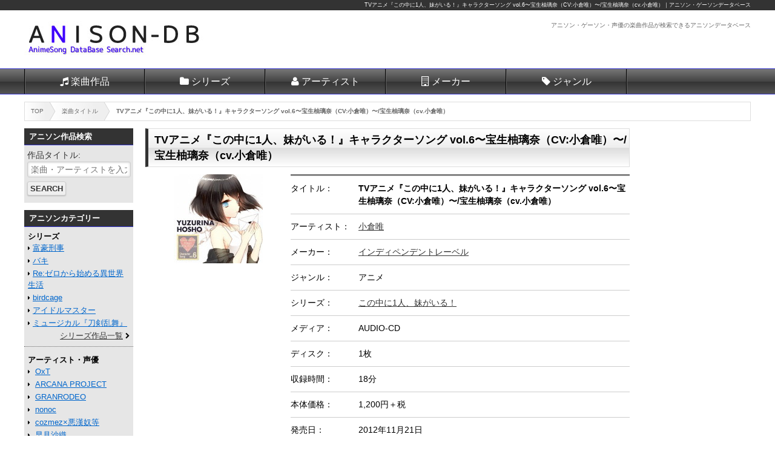

--- FILE ---
content_type: text/html; charset=UTF-8
request_url: https://animesong.dbsearch.net/item/4540774409969.html
body_size: 5168
content:
<!DOCTYPE html>
<html lang="ja">
<head prefix="og: http://ogp.me/ns# fb: http://ogp.me/ns/fb# article: http://ogp.me/ns/article#">
<meta charset="utf-8">
<meta name="robots" content="index,follow">
<meta name="viewport" content="width=device-width">
<meta name="format-detection" content="telephone=no">
<meta name="keywords" content="TVアニメ『この中に1人、妹がいる！』キャラクターソング vol.6〜宝生柚璃奈（CV:小倉唯）〜/宝生柚璃奈（cv.小倉唯）">
<meta name="description" content="「TVアニメ『この中に1人、妹がいる！』キャラクターソング vol.6〜宝生柚璃奈（CV:小倉唯）〜/宝生柚璃奈（cv.小倉唯）」は、インディペンデントレーベルが2012年11月21日に発売のアニメの音楽作品。アーティストは、小倉唯。JANコードは、4540774409969。">
<meta name="author" content="アニソン・ゲーソンデータベース">
<meta name="copyright" content="Copyright &copy; 2025 dbsearch.net, All rights reserved.">
<meta name="date" content="2025-11-07T17:02:28+09:00">
<meta property="og:locale" content="ja_JP">
<meta property="og:site_name" content="アニソン・ゲーソンデータベース">
<meta property="og:title" content="TVアニメ『この中に1人、妹がいる！』キャラクターソング vol.6〜宝生柚璃奈（CV:小倉唯）〜/宝生柚璃奈（cv.小倉唯）｜アニソン・ゲーソンデータベース">
<meta property="og:type" content="article">
<meta property="og:url" content="https://animesong.dbsearch.net/item/4540774409969.html">
<meta property="og:image" content="https://animesong.dbsearch.net/img/logo_ogp.jpg">
<meta property="og:description" content="「TVアニメ『この中に1人、妹がいる！』キャラクターソング vol.6〜宝生柚璃奈（CV:小倉唯）〜/宝生柚璃奈（cv.小倉唯）」は、インディペンデントレーベルが2012年11月21日に発売のアニメの音楽作品。アーティストは、小倉唯。JANコードは、4540774409969。">
<title>TVアニメ『この中に1人、妹がいる！』キャラクターソング vol.6〜宝生柚璃奈（CV:小倉唯）〜/宝生柚璃奈（cv.小倉唯）｜アニソン・ゲーソンデータベース</title>
<link rel="prefetch" href="//www.google-analytics.com/analytics.js" as="script">
<link rel="prefetch" href="//ajax.googleapis.com/ajax/libs/jquery/1.11.0/jquery.min.js" as="script">
<link rel="dns-prefetch preconnect" href="//www.googletagmanager.com/">
<link rel="alternate" type="application/rss+xml" title="RSS" href="https://animesong.dbsearch.net/index.rdf">
<link rel="stylesheet" type="text/css" href="../css/response.css" media="all">
<link rel="stylesheet" type="text/css" href="../css/common.css">
<link rel="stylesheet" type="text/css" href="detail.css" media="all">
<link rel="stylesheet" type="text/css" href="../css/font-awesome.min.css">
<!--[if IE]>
<meta http-equiv="X-UA-Compatible" content="IE=edge">
<![endif]-->
<!--[if lt IE 8]>
<script src="https://ie7-js.googlecode.com/svn/version/2.1(beta4)/IE8.js"></script>
<![endif]-->
<!--[if lt IE 9]>
<script src="//html5shiv.googlecode.com/svn/trunk/html5.js"></script>
<script src="//css3-mediaqueries-js.googlecode.com/svn/trunk/css3-mediaqueries.js"></script>
<![endif]-->
<script type="text/javascript" src="//ajax.googleapis.com/ajax/libs/jquery/1.11.0/jquery.min.js"></script>
<script type="text/javascript" src="../js/common.php"></script>
<script type="text/javascript" src="../js/googleAnalytics.js"></script>
</head>

<body>
<!-- Warraer -->
<div id="wrapper">

<!-- header -->
<header>
<div id="pagetop"><h1><a href="https://animesong.dbsearch.net/item/4540774409969.html">TVアニメ『この中に1人、妹がいる！』キャラクターソング vol.6〜宝生柚璃奈（CV:小倉唯）〜/宝生柚璃奈（cv.小倉唯）</a>｜アニソン・ゲーソンデータベース</h1></div>
<div id="headertop">
<div id="logo"><a href="//animesong.dbsearch.net/"><img src="//animesong.dbsearch.net/img/logo.jpg" width="300" height="60" alt="アニソン ゲーソン"></a></div>
<div id="toptxt"><p>アニソン・ゲーソン・声優の楽曲作品が検索できるアニソンデータベース</p></div>
</div>
<!-- Nav -->
<nav id="headernavi">
<div id="toggle"><a href="#">Menu</a></div>
<ul id="menu" class="">
<li><a href="//animesong.dbsearch.net/item/" class="icon-item">楽曲作品</a></li>
<li><a href="//animesong.dbsearch.net/series/" class="icon-series">シリーズ</a></li>
<li><a href="//animesong.dbsearch.net/artist/" class="icon-artist">アーティスト</a></li>
<li><a href="//animesong.dbsearch.net/maker/" class="icon-maker">メーカー</a></li>
<li><a href="//animesong.dbsearch.net/genre/" class="icon-genre">ジャンル</a></li>
<!--<li><a href="http://animesong.dbsearch.net/ranking/" class="icon-rank">ランキング</a></li>-->
</ul>
</nav>
<!-- /Nav -->
</header>
<!-- header/end -->

<!-- Contents -->
<div id="contents">

<!-- pankuz -->
<nav id="pankuz">
<ol>
<li itemscope itemtype="http://data-vocabulary.org/Breadcrumb"><a href="https://animesong.dbsearch.net" itemprop="url"><span itemprop="title">TOP</span></a></li>
<li itemscope itemtype="http://data-vocabulary.org/Breadcrumb"><a href="https://animesong.dbsearch.net/item/" itemprop="url"><span itemprop="title">楽曲タイトル</span></a></li>
<li itemscope itemtype="http://data-vocabulary.org/Breadcrumb"><a href="https://animesong.dbsearch.net/item/4540774409969.html" itemprop="url"><span itemprop="title">TVアニメ『この中に1人、妹がいる！』キャラクターソング vol.6〜宝生柚璃奈（CV:小倉唯）〜/宝生柚璃奈（cv.小倉唯）</span></a></li>
</ol>
</nav>
<!-- pankuz/end -->

<!-- Main -->
<div id="main">
<!-- main-inner -->
<div id="main-inner">

<article class="clearfix">
<h2 class="titleh2">TVアニメ『この中に1人、妹がいる！』キャラクターソング vol.6〜宝生柚璃奈（CV:小倉唯）〜/宝生柚璃奈（cv.小倉唯）</h2>

<div id="infoTable">
<div class="imgBox"><a href="https://www.dmm.com/mono/cd/-/detail/=/cid=cd_077lacm4996s/dangan-998" target="_blank" class="itemimg" title="DMM.com"><img alt="TVアニメ『この中に1人、妹がいる！』キャラクターソング vol.6〜宝生柚璃奈（CV:小倉唯）〜/宝生柚璃奈（cv.小倉唯）" src="https://pics.dmm.com/mono/cd/anime_game/cd_077lacm4996s/cd_077lacm4996sps.jpg"></a>
</div>
<div class="infoBox">

<dl id="infodl">
<dt>タイトル</dt>
<dd>
<p><strong>TVアニメ『この中に1人、妹がいる！』キャラクターソング vol.6〜宝生柚璃奈（CV:小倉唯）〜/宝生柚璃奈（cv.小倉唯）</strong></p>
</dd>
<dt>アーティスト</dt>
<dd>
<ul class="artistlist">
<li>
<a itemprop="author" href="https://animesong.dbsearch.net/artist/%E5%B0%8F%E5%80%89%E5%94%AF.html">小倉唯</a>
</li>
</ul>
</dd>
<dt>メーカー</dt>
<dd>
<p><a href="../maker/%E3%82%A4%E3%83%B3%E3%83%87%E3%82%A3%E3%83%9A%E3%83%B3%E3%83%87%E3%83%B3%E3%83%88%E3%83%AC%E3%83%BC%E3%83%99%E3%83%AB.html">インディペンデントレーベル</a></p>
</dd>
<dt>ジャンル</dt>
<dd>
<p>アニメ</p>
</dd>
<dt>シリーズ</dt>
<dd>
<p><a href="../series/%E3%81%93%E3%81%AE%E4%B8%AD%E3%81%AB1%E4%BA%BA%E3%80%81%E5%A6%B9%E3%81%8C%E3%81%84%E3%82%8B%EF%BC%81.html">この中に1人、妹がいる！</a></p>
</dd>
<dt>メディア</dt>
<dd>
<p>AUDIO-CD</p>
</dd>
<dt>ディスク</dt>
<dd>
<p>1枚</p>
</dd>
<dt>収録時間</dt>
<dd>
<p>18分</p>
</dd>
<dt>本体価格</dt>
<dd>
<p>1,200円＋税</p>
</dd>
<dt>発売日</dt>
<dd>
<p>2012年11月21日</p>
</dd>
<dt>JAN</dt>
<dd>
<p>4540774409969</p>
</dd>
<dt>規格品番</dt>
<dd>
<p>LACM-0004996</p>
</dd>
</dl>

<aside id="shoplink">
<ul>
<li><a href="http://www.dmm.com/mono/cd/-/detail/=/cid=cd_077lacm4996s/dangan-998" target="_blank"><img src="../img/dmm_bt.png" alt="DMM.com｜TVアニメ『この中に1人、妹がいる！』キャラクターソング vol.6〜宝生柚璃奈（CV:小倉唯）〜/宝生柚璃奈（cv.小倉唯）" width="164" height="26"></a></li><li><a href="http://amazon.jp/o/ASIN/B009ACU7OS/dbsearch-22" target="_blank"><img src="../img/amazon_bt.png" alt="Amazon.co.jp｜TVアニメ『この中に1人、妹がいる！』キャラクターソング vol.6〜宝生柚璃奈（CV:小倉唯）〜/宝生柚璃奈（cv.小倉唯）" width="164" height="26"></a></li><li><a href="http://image.getchu.com/api/geturl.phtml/id/753096/af/977/aftype/1/sid/1550/url/soft.phtml-/?id=753096" target="_blank"><img src="../img/getchu_bt.png" alt="Getchu.com｜TVアニメ『この中に1人、妹がいる！』キャラクターソング vol.6〜宝生柚璃奈（CV:小倉唯）〜/宝生柚璃奈（cv.小倉唯）" width="164" height="26"></a></li>
</ul>
</aside>
</div>
</div>

<nav id="taglist">
<ul>
<li>
<a href="https://animesong.dbsearch.net/genre/%E3%82%AD%E3%83%A3%E3%83%A9%E3%82%AF%E3%82%BF%E3%83%BC%E3%82%BD%E3%83%B3%E3%82%B0.html">キャラクターソング</a>
</li><li>
<a href="https://animesong.dbsearch.net/genre/%E5%A3%B0%E5%84%AA%EF%BC%88CD%EF%BC%89.html">声優（CD）</a>
</li><li>
<a href="https://animesong.dbsearch.net/genre/%E3%82%A2%E3%83%8B%E3%83%A1.html">アニメ</a>
</li>
</ul>
</nav>


<!-- Image-Area -->
<!-- Image-Area/end -->

<section id="commentbox">
<h3 class="titleh3">『<cite>TVアニメ『この中に1人、妹がいる！』キャラクターソング vol.6〜宝生柚璃奈（CV:小倉唯）〜/宝生柚璃奈（cv.小倉唯）</cite>』の内容</h3>
<blockquote cite="http://www.dmm.com/mono/cd/-/detail/=/cid=cd_077lacm4996s/dangan-998">
<p class="pq">田口一原作のライトノベルに基づく美少女アニメ『この中に１人、妹がいる！』のキャラクター・ソング・シリーズ第６弾。将悟の“はとこ”にして元天才子役、宝生柚璃（ＣＶ：小倉唯）をフィーチャー。ヴォーカル曲に加えモノローグを収録している。</p>
</blockquote>
<p class="pq">&copy;インディペンデントレーベル</p>
</section>



<section class="itemlist">
<h3 class="titleh3">「この中に1人、妹がいる！」シリーズ</h3>
<p class="pnp">アニメシリーズ「この中に1人、妹がいる！」の作品を表示します。</p>
<ul>
<li>
<section class="itembox"><a href="https://www.dmm.com/mono/cd/-/detail/=/cid=cd_077laca15253s/dangan-998" target="_blank" class="itemimg" title="DMM.com"><img alt="ＴＶアニメ この中に1人、妹がいる！ ドラマCD" src="https://pics.dmm.com/mono/cd/anime_game/cd_077laca15253s/cd_077laca15253sps.jpg"></a><div class="iteminfo">
<h4 class="title"><a href="4540774152537.html">ＴＶアニメ この中に1人、妹がいる！ ドラマCD</a></h4><p class="maker"><a href="../maker/インディペンデントレーベル.html">インディペンデントレーベル</a></p><p class="ndate">発売日：2012年12月5日</p>
</div>
</section>
</li><li>
<section class="itembox"><a href="https://www.dmm.com/mono/cd/-/detail/=/cid=cd_077lacm4995s/dangan-998" target="_blank" class="itemimg" title="DMM.com"><img alt="TVアニメ『この中に1人、妹がいる！』キャラクターソング vol.5〜天導愛菜（CV:大亀あすか）〜/天導愛菜（cv.大亀あすか）" src="https://pics.dmm.com/mono/cd/anime_game/cd_077lacm4995s/cd_077lacm4995sps.jpg"></a><div class="iteminfo">
<h4 class="title"><a href="4540774409952.html">TVアニメ『この中に1人、妹がいる！』キャラクターソング vol.5〜天導愛菜（CV:大亀あすか）〜/天導愛菜（cv.大亀あすか）</a></h4><p class="maker"><a href="../maker/インディペンデントレーベル.html">インディペンデントレーベル</a></p><p class="ndate">発売日：2012年11月21日</p>
</div>
</section>
</li><li>
<section class="itembox"><a href="https://www.dmm.com/mono/cd/-/detail/=/cid=cd_285lacm4993s/dangan-998" target="_blank" class="itemimg" title="DMM.com"><img alt="TVアニメ『この中に1人、妹がいる！』キャラクターソング vol.3〜嵯峨良芽依（CV:日高里菜）〜/嵯峨良芽依（cv.日高里菜）" src="https://pics.dmm.com/mono/cd/anime_game/cd_285lacm4993s/cd_285lacm4993sps.jpg"></a><div class="iteminfo">
<h4 class="title"><a href="4540774409938.html">TVアニメ『この中に1人、妹がいる！』キャラクターソング vol.3〜嵯峨良芽依（CV:日高里菜）〜/嵯峨良芽依（cv.日高里菜）</a></h4><p class="maker"><a href="../maker/ランティス.html">ランティス</a></p><p class="ndate">発売日：2012年10月24日</p>
</div>
</section>
</li><li>
<section class="itembox"><a href="https://www.dmm.com/mono/cd/-/detail/=/cid=cd_285lacm4994s/dangan-998" target="_blank" class="itemimg" title="DMM.com"><img alt="TVアニメ『この中に1人、妹がいる！』キャラクターソング vol.4〜国立凛香（CV:竹達彩奈）〜/国立凛香（cv.竹達彩奈）" src="https://pics.dmm.com/mono/cd/anime_game/cd_285lacm4994s/cd_285lacm4994sps.jpg"></a><div class="iteminfo">
<h4 class="title"><a href="4540774409945.html">TVアニメ『この中に1人、妹がいる！』キャラクターソング vol.4〜国立凛香（CV:竹達彩奈）〜/国立凛香（cv.竹達彩奈）</a></h4><p class="maker"><a href="../maker/ランティス.html">ランティス</a></p><p class="ndate">発売日：2012年10月24日</p>
</div>
</section>
</li><li>
<section class="itembox"><a href="https://www.dmm.com/mono/cd/-/detail/=/cid=cd_285laca15238s/dangan-998" target="_blank" class="itemimg" title="DMM.com"><img alt="TVアニメ この中に1人、妹がいる！ オリジナルサウンドトラック" src="https://pics.dmm.com/mono/cd/anime_game/cd_285laca15238s/cd_285laca15238sps.jpg"></a><div class="iteminfo">
<h4 class="title"><a href="4540774152384.html">TVアニメ この中に1人、妹がいる！ オリジナルサウンドトラック</a></h4><p class="maker"><a href="../maker/ランティス.html">ランティス</a></p><p class="ndate">発売日：2012年10月10日</p>
</div>
</section>
</li><li>
<section class="itembox"><a href="https://www.dmm.com/mono/cd/-/detail/=/cid=cd_285lacm4991s/dangan-998" target="_blank" class="itemimg" title="DMM.com"><img alt="TVアニメ この中に1人、妹がいる！ キャラクターソング vol.1/石原夏織（鶴眞心乃枝）" src="https://pics.dmm.com/mono/cd/anime_game/cd_285lacm4991s/cd_285lacm4991sps.jpg"></a><div class="iteminfo">
<h4 class="title"><a href="4540774409914.html">TVアニメ この中に1人、妹がいる！ キャラクターソング vol.1/石原夏織（鶴眞心乃枝）</a></h4><p class="maker"><a href="../maker/ランティス.html">ランティス</a></p><p class="ndate">発売日：2012年9月26日</p>
</div>
</section>
</li></ul>
</section>

<p class="updatep">
公開日：<span itemprop="datePublished" content="2015-03-29T02:51:40+09:00">2015年03月29日 02時51分40秒</span><br>
更新日：<time itemprop="dateModified" datetime="2025-11-07T17:02:28+09:00">2025年11月07日 17時02分28秒</time>
</p>

<section id="introduction-box">
<h3>TVアニメ『この中に1人、妹がいる！』キャラクターソング vol.6〜宝生柚璃奈（CV:小倉唯）〜/宝生柚璃奈（cv.小倉唯）について</h3>
<p>「TVアニメ『この中に1人、妹がいる！』キャラクターソング vol.6〜宝生柚璃奈（CV:小倉唯）〜/宝生柚璃奈（cv.小倉唯）」は、インディペンデントレーベルが2012年11月21日に発売の作品。アニソン・ゲーソンデベースは、楽曲・CDの作品情報の他、無料のサンプル動画など掲載しているので、お気に入りの作品を簡単に検索できます。</p>
</section>

</article>

<!-- Image-Area -->
<!-- Image-Area/end -->

<nav class="bottombar">
<ul>
<li>
<span class="homelink"><a href="https://animesong.dbsearch.net" title="アニソン・ゲーソンのデータベーストップ">アニソン・ゲーソンデータベース</a></span>
</li><li>
<span class="toplink"><a href="#pagetop" title="TVアニメ『この中に1人、妹がいる！』キャラクターソング vol.6〜宝生柚璃奈（CV:小倉唯）〜/宝生柚璃奈（cv.小倉唯）のページ上部に戻る">Top of Page</a></span>
</li>
</ul>
</nav>

</div>
<!-- main-inner/end -->
</div>
<!-- main/end -->

<!-- left-sidebar -->
<div id="left-sidebar">
<div id="left-sidebar-inner">
<aside id="side-style">
<!--<section>
<ul class="img180list">
<li><span class="imgbox180_300_base_1"></span></li>
<li><span class="imgbox180_300_base_2"></span></li>
</ul>
</section>-->
<nav class="subsearch">
<h2>アニソン作品検索</h2>
<form action="//animesong.dbsearch.net/item/search.html" method="GET" enctype="multipart/form-data">
<label for="words">作品タイトル</label>
<input name="words" type="text" id="title" maxlength="255" placeholder="楽曲・アーティストを入力" class="textb">
<input name="search_keyword" type="submit" value="Search" class="submit">
</form>
</nav>
<div class="side-div">
<h2>アニソンカテゴリー</h2>
<nav>
<h3 class="catetitle">シリーズ</h3>
<ul>
<li class="linkicon_b"><a href="//animesong.dbsearch.net/series/%E5%AF%8C%E8%B1%AA%E5%88%91%E4%BA%8B.html">富豪刑事</a></li>
<li class="linkicon_b"><a href="//animesong.dbsearch.net/series/%E3%83%90%E3%82%AD.html">バキ</a></li>
<li class="linkicon_b"><a href="//animesong.dbsearch.net/series/Re%3A%E3%82%BC%E3%83%AD%E3%81%8B%E3%82%89%E5%A7%8B%E3%82%81%E3%82%8B%E7%95%B0%E4%B8%96%E7%95%8C%E7%94%9F%E6%B4%BB.html">Re:ゼロから始める異世界生活</a></li>
<li class="linkicon_b"><a href="//animesong.dbsearch.net/series/birdcage.html">birdcage</a></li>
<li class="linkicon_b"><a href="//animesong.dbsearch.net/series/%E3%82%A2%E3%82%A4%E3%83%89%E3%83%AB%E3%83%9E%E3%82%B9%E3%82%BF%E3%83%BC.html">アイドルマスター</a></li>
<li class="linkicon_b"><a href="//animesong.dbsearch.net/series/%E3%83%9F%E3%83%A5%E3%83%BC%E3%82%B8%E3%82%AB%E3%83%AB%E3%80%8E%E5%88%80%E5%89%A3%E4%B9%B1%E8%88%9E%E3%80%8F.html">ミュージカル『刀剣乱舞』</a></li>
<li class="listlink"><a href="//animesong.dbsearch.net/series/">シリーズ作品一覧</a></li>
</ul>
</nav>
<nav>
<h3 class="catetitle">アーティスト・声優</h3>
<ul>
<li class="linkicon_b">
<a href="//animesong.dbsearch.net/artist/OxT.html">OxT</a>
</li><li class="linkicon_b">
<a href="//animesong.dbsearch.net/artist/ARCANA%20PROJECT.html">ARCANA PROJECT</a>
</li><li class="linkicon_b">
<a href="//animesong.dbsearch.net/artist/GRANRODEO.html">GRANRODEO</a>
</li><li class="linkicon_b">
<a href="//animesong.dbsearch.net/artist/nonoc.html">nonoc</a>
</li><li class="linkicon_b">
<a href="//animesong.dbsearch.net/artist/cozmez%C3%97%E6%82%AA%E6%BC%A2%E5%A5%B4%E7%AD%89.html">cozmez×悪漢奴等</a>
</li><li class="linkicon_b">
<a href="//animesong.dbsearch.net/artist/%E6%97%A9%E8%A6%8B%E6%B2%99%E7%B9%94.html">早見沙織</a>
</li><li class="listlink">
<a href="//animesong.dbsearch.net/artist/">アーティスト検索</a>
</li><li class="listlink">
<a href="//animesong.dbsearch.net/artist/list.html">アーティスト一覧</a>
</li>
</ul>
</nav>
<nav>
<h3 class="catetitle">メーカー</h3>
<ul>
<li class="linkicon_b"><a href="//animesong.dbsearch.net/maker/%E3%83%9D%E3%83%8B%E3%83%BC%E3%82%AD%E3%83%A3%E3%83%8B%E3%82%AA%E3%83%B3.html">ポニーキャニオン</a></li>
<li class="linkicon_b"><a href="//animesong.dbsearch.net/maker/%E3%83%A9%E3%83%B3%E3%83%86%E3%82%A3%E3%82%B9.html">ランティス</a></li>
<li class="linkicon_b"><a href="//animesong.dbsearch.net/maker/%E3%82%A2%E3%83%8B%E3%83%97%E3%83%AC%E3%83%83%E3%82%AF%E3%82%B9.html">アニプレックス</a></li>
<li class="linkicon_b"><a href="//animesong.dbsearch.net/maker/%E3%82%A8%E3%82%A4%E3%83%99%E3%83%83%E3%82%AF%E3%82%B9%E3%83%BB%E3%82%A8%E3%83%B3%E3%82%BF%E3%83%86%E3%82%A4%E3%83%B3%E3%83%A1%E3%83%B3%E3%83%88.html">エイベックス・エンタテインメント</a></li>
<li class="linkicon_b"><a href="//animesong.dbsearch.net/maker/%E3%82%BD%E3%83%8B%E3%83%BC%E3%83%BB%E3%83%9F%E3%83%A5%E3%83%BC%E3%82%B8%E3%83%83%E3%82%AF.html">ソニー・ミュージック</a></li>
<li class="linkicon_b"><a href="//animesong.dbsearch.net/maker/%E3%82%BD%E3%83%8B%E3%83%BC%E3%83%BB%E3%83%9F%E3%83%A5%E3%83%BC%E3%82%B8%E3%83%83%E3%82%AF%E3%83%AC%E3%83%BC%E3%83%99%E3%83%AB%E3%82%BA.html">ソニー・ミュージックレーベルズ</a></li>
<li class="listlink"><a href="//animesong.dbsearch.net/maker/">メーカー一覧</a></li>
</ul>
</nav>
<nav>
<h3 class="catetitle">アニソン情報</h3>
<ul>
<li class="linkicon_b"><a href="//animesong.dbsearch.net/new/">新譜発売一覧</a></li>
<li class="linkicon_b"><a href="//animesong.dbsearch.net/release/">発売予定カレンダー</a></li>
</ul>
</nav>

<section>
<h3 class="catetitle">姉妹サイト</h3>
<ul>
<li class="linkicon_b"><a href="//comic.dbsearch.net/" target="_blank" rel="nofollow">漫画データベース</a></li>
<li class="linkicon_b"><a href="//lightnovel.dbsearch.net/" target="_blank">ライトノベルデータベース</a></li>
<li class="linkicon_b"><a href="//anime.dbsearch.net/" target="_blank">アニメデータベース</a></li>
<li class="linkicon_b"><a href="//figure.dbsearch.net/" target="_blank">フィギュアデータベース</a></li>
</ul>
</section></div>
</aside>
</div>
</div>
<!-- left-sidebar/end -->

<!-- right-sidebar -->
<div id="right-sidebar">
<div id="right-sidebar-inner">
<aside>
<!--
<section>
<h3 class="imagetitle">【PR】アダルト電子書籍</h3>
<ul class="img180list">
<li><span class="imgbox180_300_title_1"></span></li>
<li><span class="imgbox180_300_title_2"></span></li>
<li><span class="imgbox180_300_title_3"></span></li>
<li class="listlink"><a href="http://adultcomic.dbsearch.net/pickup/">注目コミック一覧</a></li>
</ul>
</section>
-->
<!--<aside id="img160box">
<div class="imgbox160l_300_getchu"></div>
</aside>-->
</aside>
</div>
</div>
<!-- right-sidebar/end -->

</div>
<!-- Contents/end -->

<!-- footer -->
<footer>
<aside id="creditlink">
<ul>
<li>Powered by <a href="https://affiliate.dmm.com/api/">DMM.com Webサービス</a></li>
</ul>
</aside>
<p class="sitetitle">アニソン・ゲーソンの楽曲・CD作品を検索できるアニメ・ゲーム・声優音楽検索ＤＢ</p>
<p><small>2015&copy; dbsearch.net</small></p>
</footer>
<!-- footer/end -->

</div>
<!-- warrper/end -->
</body>
</html>


--- FILE ---
content_type: text/html; charset=UTF-8
request_url: https://animesong.dbsearch.net/js/common.php
body_size: 789
content:
// JavaScript Document
$(document).ready(function() {
	//NaviMenu
	$(function(){
	  $("#toggle").click(function(){
		$("#menu").slideToggle();
		return false;
	  });
	  $(window).on('load resize', function(){
		var win = $(window).width();
		var w = 1024;
		var p = 768;
		if(win > w){
		  $("#menu").show();//Navigation
          $(".rankframe").show();//ranking
          $('.sampleiframe').html('TEST');
          $('.imgbox180_300_base_1').html('<a href="http://image.getchu.com/api/geturl.phtml/af/977/aftype/2/sid/1525/bid/87/url/top.html-/" target="_blank"><img src="http://image.getchu.com/afbanner/87.jpg" border="0" alt="Getchu.com アダルトTOP" /></a>');
          $('.imgbox180_300_base_2').html('<a href="http://www.dmm.co.jp/monthly/animech/=/_jloff=1/dangan-006" target="_blank"><img src="http://pics.dmm.com/af/mt_anim/180_150.jpg" width="180" height="150" alt="アダルトアニメチャンネル" border="0"></a>');
          $('.imgbox728_300sp_base_3').html('<a href="http://www.dmm.co.jp/digital/anime/dangan-006" target="_blank"><img src="http://pics.dmm.com/af/a_digi_anime001/728_90.jpg" width="728" height="90" alt="アダルトアニメ動画" border="0"></a>');
          $('.imgbox160l_300_getchu').html('<a href="http://image.getchu.com/api/geturl.phtml/af/977/aftype/2/sid/1525/bid/3362/url/soft.phtml-/?id=823419" target="_blank"><img src="http://image.getchu.com/afbanner/3362.jpg" border="0" alt="★『OVA らぶコロン 2』" /></a>');
		} else if(win > p && win < w){
		  $("#menu").show();//Navigation
          $(".rankframe").show();//ranking
          $('.sampleiframe').html('TEST2');
          $('.imgbox180_300_base_1').html('<a href="http://image.getchu.com/api/geturl.phtml/af/977/aftype/2/sid/1525/bid/87/url/top.html-/" target="_blank"><img src="http://image.getchu.com/afbanner/87.jpg" border="0" alt="Getchu.com アダルトTOP" /></a>');
          $('.imgbox180_300_base_2').html('<a href="http://www.dmm.co.jp/monthly/animech/=/_jloff=1/dangan-006" target="_blank"><img src="http://pics.dmm.com/af/mt_anim/180_150.jpg" width="180" height="150" alt="アダルトアニメチャンネル" border="0"></a>');
          $('.imgbox728_300sp_base_3').html('<a href="http://www.dmm.co.jp/digital/anime/dangan-006" target="_blank"><img src="http://pics.dmm.com/af/a_digi_anime001/728_90.jpg" width="728" height="90" alt="アダルトアニメ動画" border="0"></a>');
          $('.imgbox160l_300_getchu').html('<a href="http://image.getchu.com/api/geturl.phtml/af/977/aftype/2/sid/1525/bid/3362/url/soft.phtml-/?id=823419" target="_blank"><img src="http://image.getchu.com/afbanner/3362.jpg" border="0" alt="★『OVA らぶコロン 2』" /></a>');
		} else {
		  $("#menu").hide();//Navigation
          $(".rankframe").hide();//ranking
          $('.sampleiframe').html('');
          $('.imgbox180_300_base_1').html('<a href="http://image.getchu.com/api/geturl.phtml/af/977/aftype/2/sid/1525/bid/86/url/top.html-/" target="_blank"><img src="http://image.getchu.com/afbanner/86.jpg" border="0" alt="Getchu.com アダルトTOP" /></a>');
          $('.imgbox180_300_base_2').html('');
          $('.imgbox728_300sp_base_3').html('<a href="http://www.dmm.co.jp/digital/anime/dangan-006" target="_blank"><img src="http://pics.dmm.com/af/a_digi_anime001/300_60.jpg" width="300" height="60" alt="アダルトアニメ動画" border="0"></a>');
          $('.imgbox160l_300_getchu').html('');
		}
	  });

      
	});
	
	//アコーディオンメニュー
	$(".listul h4").click(function(){
		$(this).next("ul").slideToggle();
		$(this).children("span").toggleClass("open");
	});
	//アコーディオンメニュー2
	$("#kanalist h4").click(function(){
		$(this).next("ul").slideToggle();
		$(this).children("span").toggleClass("open");
	});
});


--- FILE ---
content_type: text/css
request_url: https://animesong.dbsearch.net/css/response.css
body_size: 3169
content:
@charset "utf-8";

/*-- Common --*/
body,html {height:100%; text-align:center; font-family:"ヒラギノ角ゴ Pro W3", "Hiragino Kaku Gothic ProN", "メイリオ", Meiryo, "ＭＳ Ｐゴシック", "MS PGothic", sans-serif;	-webkit-text-size-adjust:100%; line-height:1.5;}

/*-- RESET --*/
* {margin:0; padding:0;}
img {border:none; vertical-align:middle;}
ol,ul {list-style:none;}
a {text-decoration:none;}

/*-- table --*/
table,thead,tbody,tfoot,tr,th,td {margin:0; padding:0;}
table,thead,tbody,tfoot,tr,th,td {border:none; border-collapse:collapse; border-spacing:0;}

/*-- For modern browsers --*/
.clearfix:before,
.clearfix:after {content:""; display:block; overflow:hidden;}
.clearfix:after {clear:both;}
.clearfix {zoom:1;}/* For IE 6/7 (trigger hasLayout) */

/*-- HTML5 --*/
article,aside,details,footer,header,main,menu,nav,section,summary {display:block;}

/*-- フルードイメージ --*/
img, video, object {
	max-width: 100%;
	height: auto;
	width /***/:auto; /* IE8のみ適用 */
	-ms-interpolation-mode: bicubic;
}

/*-- Wrapper --*/
#wrapper {
	width:100%;
	margin:0 auto;
	position:relative;
	height:auto !important; /*IE6対策*/
	height:100%; /*IE6対策*/
	min-height:100%;
	padding-bottom: 0px;
}
#wrapper:before,
#wrapper:after {content:""; display:block; overflow:hidden;}
#wrapper:after {clear:both;}
#wrapper {zoom:1;}/* For IE 6/7 (trigger hasLayout) */

/*-- Header --*/
header {width:100%; margin:0 auto; margin-bottom:12px;}

/*-- Footer --*/
footer {width:100%; margin:0 auto; position:absolute; bottom:0; background-color:#333;}

/*-- Contents --*/
#contents:before,
#contents:after {content:""; display:block; overflow:hidden;}
#contents:after {clear:both;}
#contents {zoom:1;}/* For IE 6/7 (trigger hasLayout) */

/*-- pagetop --*/
#pagetop h1 {margin:0 auto; padding:2px 0; font-size:70%; color:#FFF; font-weight:normal;}
#pagetop {width:100%; color:#fff; font-size:80%; text-align:left; background:#333;}
#pagetop a {color:#fff;}


/*-- Navigation --*/
#headertop {margin:0 auto; padding:18px 0;}
#headertop:before,
#headertop:after {content:""; display:block; overflow:hidden;}
#headertop:after {clear:both;}
#headertop {zoom:1;}/* For IE 6/7 (trigger hasLayout) */
#headertop #logo {float:left; text-align:left;}
#headertop #toptxt {float:right; text-align:right; font-size:60%; color:#666;}
#headernavi,#menu li a{
  background: -moz-linear-gradient(#777 0%, #444 50%, #333 51%, #555555 100%);/* Firefox用 */
  background: -webkit-linear-gradient(#777 0%, #444 50%, #333 51%, #555555 100%);/* Safari,Google Chrome用 */
  background: -ms-linear-gradient(#777 0%, #444 50%, #333 51%, #555555 100%);  /* IE9用 */
  background: linear-gradient(#777 0%, #444 50%, #333 51%, #555555 100%);  /* IE10とOpera12.50用 */
}
#headernavi {margin:0 auto; text-decoration:none;}
#headernavi:before, #headernavi:after {content:""; display:block; overflow:hidden;}
#headernavi:after {clear:both;}
#headernavi {zoom:1;}/*IE*/
#headertext {background-color:#CCC; border-bottom:#999 1px solid; padding:4px 0;}
#headertext a {color:#333; text-decoration:underline; font-size:90%;}
#menu {margin:0 auto; padding:0;}
#menu li {display:block; float:left; width:12.5%; margin:0; padding:0; border-right:solid 1px #666;}
/*#menu li:first-child{}*/
/*#menu li:last-child{}*/
#menu li a {display:block; padding:8px 0; color:#fff; text-align:center; border-right:solid 1px #000;}
#menu li a:hover {background: #444;}
#menu li:first-child {border-left: solid 1px #000;}
#menu li:first-child a {border-left: solid 1px #666;}
#toggle {display:none;}/*768px以上は隠す*/
#menu li a.icon-item:before {font-family:'FontAwesome'; content:"\f001"; font-size:100%; margin-right:4px;}
#menu li a.icon-series:before {font-family:'FontAwesome'; content:"\f07b"; font-size:100%; margin-right:4px;}
#menu li a.icon-maker:before {font-family:'FontAwesome'; content:"\f0f7"; font-size:100%; margin-right:4px;}
#menu li a.icon-genre:before {font-family:'FontAwesome'; content:"\f02b"; font-size:100%; margin-right:4px;}
#menu li a.icon-rank:before {font-family:'FontAwesome'; content:"\f201"; font-size:100%; margin-right:4px;}
#menu li a.icon-artist:before {font-family:'FontAwesome'; content:"\f007"; font-size:100%; margin-right:4px;}

/*-- Side --*/
.img180list {width:100%; margin:0 auto;}
.img180list li {margin:0 auto 12px; text-align:center;}
#side-style {margin-bottom:12px;}
#side-style section,
#side-style nav {width:100%; margin:0 auto 12px;}
#side-style h2{background-color:#333; border-bottom:#33C 1px solid; color:#FFF; text-align:left; margin-bottom:6px; padding:4px 8px; font-size:80%;}
#side-style .catetitle {padding: 0 6px; font-size:80%; text-align:left;}
#side-style .side-div {background-color:#E6E6E6;}
#side-style .side-div ul {width:100%; margin:0 auto; border-bottom:#666 1px dotted; padding:0 6px 6px; box-sizing:border-box;}
#side-style .side-div li {text-align:left; margin-bottom:2px; font-size:80%;}
#side-style .side-div li.linkicon_b:before {font-family:'FontAwesome'; content:"\f0da"; font-size:80%; margin-right:4px;}
#side-style .side-div li.linkicon_b a {color:#06C; text-decoration:underline;}
#side-style .side-div li.linkicon_b a:hover {color:#900; text-decoration:none;}
#side-style .side-div li.listlink {text-align:right;}
#side-style .side-div li.listlink a {color:#333; text-decoration:underline;}
#side-style .side-div li.listlink a:hover {color:#900; text-decoration:none;}
#side-style .side-div li.listlink:after {font-family:'FontAwesome'; content:"\f054"; font-size:80%; margin-left:4px;}

/*-- Side Search --*/
.subsearch {background-color:#E6E6E6; margin-bottom:12px; text-align:left;}
.subsearch h2 {background-color:#333; border-bottom:#33C 1px solid; color:#FFF; text-align:left; padding:4px 8px; font-size:80%; margin-bottom:6px;}
.subsearch h4 {background-color:#333; border-bottom:#33C 1px solid; color:#FFF; text-align:left; padding:4px 8px; font-size:80%; margin-bottom:6px;}
.subsearch ul {width:100%; margin:0 auto 12px; border-bottom:#666 1px dotted; margin-bottom:6px; padding-bottom:4px;}
.subsearch li {text-align:left; margin-bottom:2px;}
.subsearch form {width:95%; margin:0 auto;}
.subsearch form label {display:block; font-size:90%; color:#333;}
.subsearch form label:after {content:':'; color:#333;}
.subsearch .textb {-webkit-border-radius:3px; -moz-border-radius:3px; -ms-border-radius:3px; border-radius:3px;
border:0; padding:4px 5px; font-size:90%; color:#333; border:solid 1px #ccc; margin:0 auto 6px; width:100%;
-moz-box-shadow: inset 0 0 4px rgba(0,0,0,0.2); -webkit-box-shadow: inset 0 0 4px rgba(0, 0, 0, 0.2); box-shadow: inner 0 0 4px rgba(0, 0, 0, 0.2); box-sizing:border-box;}
.subsearch input:focus {border:solid 1px #900;}
.subsearch .submit {border:solid 1px #ccc;
padding:3px 4px; margin:0 0 12px; font-size:80%; text-transform:uppercase; font-weight:bold; color:#333;
cursor:pointer;-moz-box-shadow: inset 0 1px 0 rgba(255, 255, 255, 0.5), 0px 1px 2px rgba(0, 0, 0, 0.2);
-webkit-box-shadow: inset 0 1px 0 rgba(255, 255, 255, 0.5), 0px 1px 2px rgba(0, 0, 0, 0.2);
box-shadow: inset 0 1px 0 rgba(255, 255, 255, 0.5), 0px 1px 2px rgba(0, 0, 0, 0.2);
-webkit-border-radius: 3px;
-moz-border-radius: 3px;
border-radius: 3px;}


/*-- 共通部 --*/
#main,#left-sidebar,#right-sidebar {display:inline; float:left;}
#main {width:100%;}

/*-- Image Area --*/
.img180list {margin-bottom:12px;}
.img180list li {margin-bottom:6px;}
.img180list li.listlink {text-align:right;}
.img180list li.listlink a {color:#333; text-decoration:underline;}
.img180list li.listlink a:hover {color:#900; text-decoration:none;}
.img180list li.listlink:after {font-family:'FontAwesome'; content:"\f054"; font-size:80%; margin-left:4px;}
.imagetitle {background-color:#333; margin-bottom:6px; border-bottom:#33C 1px solid; color:#FFF; text-align:left; padding:4px 8px; font-size:80%;}

.imgbox728_300sp_base_3,
.imgbox728_300sp_base2 {margin:0 auto 12px;}
.imgbox180_300_base_1,
.imgbox180_300_base_2 {margin:0 auto;}
.imgbox180_300_title_1,
.imgbox180_300_title_2,
.imgbox180_300_title_3,
.imgbox160l_300_getchu {margin:0 auto;}
.imgsp300 {margin:0 auto 12px;}

/*-- モバイルレイアウト : 768 px以下 --*/
@media only screen and (min-width: 0px) and (max-width: 768px) {
  /*-- pagetop --*/
  #pagetop h1 {display:none;}
  /*-- Footer固定解除 --*/
  #wrapper {position:static;}
  footer {position:static;}
  /*-- Contents --*/
  #contents {width:100%; margin:0 auto;}
  #main {float:none; margin:0 ;}
  #main-inner {width:100%; margin:0 auto;}
  #left-sidebar,#right-sidebar {float:none; width:100%; margin-left:0;}
  #left-sidebar {margin-bottom:12px;}
  /*-- Header --*/
  #headertop{padding:12px 0;}
  #headertop #logo {float:none; text-align:center;}
  #headertop #toptxt {display:none; float:none;}
  #headertext {display:none;}
  /*-- Navigation --*/
  #headernavi,#menu li a {background:#333;}
  #headernavi {width:100%;}
  #logo {float:none;}
  #menu {display:none;}
  #menu li {width:100%; border-top:solid 1px #666; border-bottom:solid 1px #000;}
  #menu li:first-child {border-top:0px; border-left:none;}
  #menu li:last-child {border-bottom:0px;}
  #toggle {display:block; position:relative; width:100%; background:#333;}
  #toggle a {display:block; position:relative; padding:12px 0 10px; border-bottom:1px solid #000; color:#fff; text-align:left; text-decoration:none;}
  #toggle a:before {display:block; float:left; font-family:'FontAwesome'; content:"\f0c9"; font-size:120%; margin-left:12px; margin-right:6px;}/*bars*/
  #menu li a.icon-home:before {font-family:'FontAwesome'; content:"\f015"; font-size:100%; margin-right:4px;}
  #menu li a:after {font-family:'FontAwesome'; content:"\f054"; float:right; font-size:100%; color:#fff; margin-right:10px;}
  /*-- side --*/
  #side-style .side-div .catetitle {background-color:#666; padding:4px 6px; color:#FFF; font-size:90%; text-align:left;}
  #side-style .side-div ul {border-bottom:none; padding:0;}
  #side-style .side-div li {margin-bottom:0; border-bottom:#999 1px solid; border-top:#CCC 1px solid;}
  #side-style .side-div li.linkicon_b {margin:0; padding:0;}
  #side-style .side-div li.linkicon_b:before {content:""; margin-right:0;}
  #side-style .side-div li.linkicon_b a {display:block; color:#333; text-decoration:none; padding:12px 6px;}
  #side-style .side-div li.linkicon_b a:after {float:right; color:#333; font-family:'FontAwesome'; content:"\f054"; font-size:100%; margin-left:4px;}
  #side-style .side-div li.linkicon_b a:hover {color:#900; text-decoration:underline; background-color:#FFF;}
  #side-style .side-div li.listlink a {display:block; color:#333; text-decoration:none; padding:6px;}
  #side-style .side-div li.listlink a:hover {color:#900; text-decoration:none; background-color:#FFF;}
  #side-style .side-div li.listlink:after {content:""; margin:0;}
  #side-style .side-div li.listlink a:after {display:inline-block; color:#333; font-family:'FontAwesome'; content:"\f054"; font-size:100%; margin-left:4px;}

  /*-- Image Area --*/
  .imgbox728_300sp_base,
  .imgbox728_300sp_base2 {width:300px;}
  .imgbox180_300_base_1 {width:300px;}
  .imgbox180_300_title_1,
  .imgbox180_300_title_2 {width:300px;}
  #img160box {margin-bottom:12px; text-align:center;}
  #dmmranking {display:none;}
}

/*-- タブレットレイアウト 769 px ～ 1023 px --*/
@media only screen and (min-width: 769px) and (max-width: 1024px){
  /*-- pagetop --*/
  #pagetop h1 {width:93.75%; max-width:960px; text-align:center;}
  /*-- Contents --*/
  #contents {overflow:hidden; width:93.75%; max-width:960px; margin:0 auto;}/* 720/768 ～ 960/1024 */
  #contents {margin-bottom:120px;}/* Footer位置の調整 */
  #main {margin-left:-200px; margin-right:0;}
  #main-inner {margin:0 0 0 200px; height:100%;/* for IE6 */}
  #left-sidebar {float:none; width:200px; margin-bottom:12px;}
  #left-sidebar-inner {width:180px; margin-left:auto;}
  #right-sidebar {float:right; width:200px;}
  #right-sidebar-inner {width:180px; margin-left:auto;}
  /*-- Header --*/
  #headertop #logo {float:none; text-align:center;}
  #headertop #toptxt {display:none; float:none;}
  /*-- Navigation --*/
  #headertop {width:93.75%; max-width:960px;}
  #headernavi {border-top:#33C 1px solid; border-bottom:#33C 1px solid;}
  #logo {float:left;}
  #menu {width:93.75%; max-width:960px;}
  #menu li {width:16.5%;}
  #menu li span {display:none;}
  #menu li.homeli {width:7%; line-height:1.3;}
  #menu .icon-home:after {width:5%; font-family:'FontAwesome'; content:"\f015"; font-size:120%; margin:0;}
  #toptitle {width:93.75%; max-width:960px;}
  /*-- Image Area --*/
  .imgbox728_300sp_base,
  .imgbox728_300sp_base2 {width:728px;}
  .imgbox180_300_base_1,
  .imgbox180_300_base_2 {width:180px;}
  .imgbox180_300_title_1,
  .imgbox180_300_title_2,
  .imgbox180_300_title_3 {width:180px;}
  #img160box {margin-bottom:12px; border:#CCC 1px solid; padding:12px 0; text-align:center;}
  #dmmranking {display:none;}
}

/*-- デスクトップレイアウト 1024 px ～最大 1280px/16Col  --*/
@media only screen and (min-width: 1025px) {
  /*-- pagetop --*/
  #pagetop h1 {width:93.75%; max-width:1200px; text-align:right;}
  /*-- Contents --*/
  #contents {overflow:hidden; width:93.75%; max-width:1200px; margin:0 auto;}/* 960/1024 ～ 1200/1280 */
  #contents {margin-bottom:120px;}/* Footer位置の調整 */
  #main-inner {margin:0 200px 0 200px; padding:0; height:100%;/* for IE6 */}
  #left-sidebar {width:200px; margin-left:-100%;}
  #left-sidebar-inner {width: 180px; margin-right: auto;}
  #right-sidebar {width:200px; margin-left:-200px;}
  #right-sidebar-inner {width:180px; margin-left:auto;}
  /*-- Navigation --*/ 
  #headertop {width:93.75%; max-width:1200px;}
  #headernavi {border-top:#33C 1px solid; border-bottom:#33C 1px solid;}
  #logo {float:left;}
  #menu {width:93.75%; max-width:1200px; margin:0 auto;}
  #menu li {width:16.5%;}
  #menu li span {display:none;}
  #menu li.homeli {width:6%; line-height:1.3;}
  #menu .icon-home:after {width:5%; font-family:'FontAwesome'; content:"\f015"; font-size:120%; margin:0;}
  /*-- Image Area --*/
  .imgbox728_300sp_base,
  .imgbox728_300sp_base2 {width:728px;}
  .imgbox180_300_base_1,
  .imgbox180_300_base_2 {width:180px;}
  .imgbox180_300_title_1,
  .imgbox180_300_title_2,
  .imgbox180_300_title_3 {width:180px;}
  #img160box {margin-bottom:12px; border:#CCC 1px solid; padding:12px 0; text-align:center;}
  #dmmranking {margin-bottom:12px; border:#CCC 1px solid; padding:8px 0 0; text-align:center;}
}


--- FILE ---
content_type: text/css
request_url: https://animesong.dbsearch.net/css/common.css
body_size: 2801
content:
@charset "utf-8";

/*-- Footer --*/
#creditlink{margin: 12px auto;}
#creditlink li{display:inline-block; font-size: 70%; color: #FFF;}
#creditlink li a{color:#FFF; text-decoration: none;}
#creditlink li a:hover{color:#CCC; text-decoration:underline;}
.sitetitle{color:#FFF; font-size:60%;}
small{color:#FFF;}

#prlink{margin: 12px auto;}
#prlink li{display:inline-block; font-size: 70%; color: #FFF;}
#prlink li a{color:#FFF; text-decoration: none;}
#prlink li a:hover{color:#CCC; text-decoration:underline;}


/**-- ぱんくず --**/
#pankuz {list-style:none; overflow:hidden; color:#777; font:10px Verdana,sans-serif; background:#fff; border:1px solid #dedede; margin-bottom: 12px;}
#pankuz li {float:left; line-height:30px; text-shadow:0 1px 0 white;}
#pankuz li a {color:#666; text-decoration:none; padding:0 10px 0 20px; background:#eee;
background:-webkit-gradient(linear, left top, right top, from(#fff), color-stop(0.85,#efefef), to(#efefef));  display:block; float: left;}
#pankuz li a::after {position:relative; display:block; margin-top:-15px; margin-left:auto; margin-right:-15px; height:15px; width: 10px; content: " ";
-webkit-transform:skew(-30deg); background:#efefef; border-right:1px solid #d6d6d6;}
#pankuz li a::before {float:right; display:block; margin-bottom:-15px; margin-left:auto; margin-right:-15px; height:15px; width:10px; content: " ";
-webkit-transform:skew(30deg); background:#efefef; border-right:1px solid #d6d6d6;}
#pankuz li:first-child a {padding-left:10px;}
#pankuz li:last-child {padding-left:10px; background:transparent !important; color:black;}
#pankuz li:last-child a {color:#666; font-weight:bolder; text-decoration:none; padding:0 10px 0 10px; background:#fff; background:#fff; display:block; float:left;}
#pankuz li:last-child a::after {position:fixed; display:none; content: ""; -webkit-transform:none; background:#fff;border-right:none;}
#pankuz li:last-child a::before {float:none; display:none; content: ""; -webkit-transform:none; background:#fff; border-right:none;}
#pankuz li a:hover {color: #d31;}


/**-- 見出し --**/
.titleh2{
    background:#fff;
    border-top:1px solid #ddd;
    border-right:1px solid #ddd;
    border-bottom:1px solid #ddd;
    border-left:5px solid #333;
    padding: 5px 0 5px 10px;
    background:-moz-linear-gradient(top, #fff 0%, #eee 50%, #ddd 51%, #fff 100%); /* firefox */
    background:-webkit-gradient(linear, left top, left bottom, color-stop(0%,#fff), color-stop(50%,#eee), color-stop(51%,#ddd), color-stop(100%,#fff));/* webkit */
	filter: progid:DXImageTransform.Microsoft .gradient(GradientType=0,startColorstr='#50eeeeee', endColorstr='#ffffffff'); /* ie */
	background:linear-gradient(top, #fff 0%, #eee 50%, #ddd 51%, #fff 100%);/* CSS3 */
	text-align:left;
	font-size:110%;
	margin:0 auto 12px;
	box-sizing:border-box;
}
.titleh2 a{color:#333;}
.titleh3{
    position: relative;
    margin: 0 auto 12px;
    padding: 4px 0 4px 18px;
	border-bottom:solid 1px #333333;
    font-size: 100%;
    font-weight: bold;
	text-align:left;
}
.titleh3:before{
    content: "";
    position: absolute;
    background: #33C;
    top: 50%;
    left: 0;
    margin-top :-11px;
    height: 20px;
    width: 8px;
    border-radius: 2px;
    -webkit-border-radius: 2px;
    -moz-border-radius: 2px;
}
.titleh4{
	text-align:left;
	font-size:100%;
	margin:0 auto 12px;
    padding: 4px 0 4px 10px;
    border-bottom:2px solid #333;
	box-sizing:border-box;
}

/**-- ICON --**/
.exlink_b:after {display:inline-block; font-family:'FontAwesome'; content:"\f08e"; font-size:100%; color:#333; margin: 0 2px; text-decoration:none;}
.exlink_w:after {display:inline-block; font-family:'FontAwesome'; content:"\f08e"; font-size:100%; color:#fff; margin: 0 2px; text-decoration:none;}
.title {color:#333; font-size:90%; word-break:break-all;}
.title:before {font-family:'FontAwesome'; content:"\f001"; margin-right:4px; font-weight:normal;}
.title a {color:#06C; text-decoration:underline;}
.title a:hover {color:#900; text-decoration:none;}
.maker {color:#333; font-size:80%;}
.maker:before {font-family:'FontAwesome'; content:"\f0f7"; margin-right:4px;}
.maker a {color:#333; text-decoration:underline;}
.maker a:hover {color:#900; text-decoration:none;}
.artist {color:#333; font-size:80%;}
.artist:before {font-family:'FontAwesome'; content:"\f007"; margin-right:4px;}
.artist a {color:#333; text-decoration:underline;}
.artist a:hover {color:#900; text-decoration:none;}
.series {color:#333; font-size:90%;}
.series:before {font-family:'FontAwesome'; content:"\f07b"; margin-right:4px; font-weight:normal;}
.series a {color:#06C; text-decoration:underline;}
.series a:hover {color:#900; text-decoration:none;}
.plural:after{content:'／他';}

.ganime {display:inline-block; font-size:60%; padding:1px 2px; text-decoration:none; background-color:#00B285; color:#FFF; -webkit-border-radius:4px; -moz-border-radius:4px; -ms-border-radius:4px; border-radius:4px;}
.ggame {display:inline-block; font-size:60%; padding:1px 2px; text-decoration:none; background-color:#09C; color:#FFF; -webkit-border-radius:4px; -moz-border-radius:4px; -ms-border-radius:4px; border-radius:4px;}
.gpc {display:inline-block; font-size:60%; padding:1px 2px; text-decoration:none; background-color:#900; color:#FFF; -webkit-border-radius:4px; -moz-border-radius:4px; -ms-border-radius:4px; border-radius:4px;}


/*-- モバイルレイアウト : 768 px以下 --*/
@media only screen and (min-width: 0px) and (max-width: 768px) {
  .title:before {content:""; margin:0;}
  .maker:before {content:""; margin:0;}
  .artist:before {content:""; margin:0;}
  .series:before {content:""; margin:0;}
  .plural:after{content:""; margin:0;}
  .title a{display:inline-block; border:#999 1px solid; padding:6px 8px; text-decoration:none; background-color:#FAFAFA; color:#333;
 -webkit-border-radius:6px; -moz-border-radius:6px; -ms-border-radius:6px; border-radius:6px;}
  .title a:before {font-family:'FontAwesome'; content:"\f001"; margin-right:4px; font-weight:normal;}
  .maker a{display:inline-block; border:#999 1px solid; padding:6px 8px; text-decoration:none; background-color:#FAFAFA; color:#333; -webkit-border-radius:6px; -moz-border-radius:6px; -ms-border-radius:6px; border-radius:6px;}
  .maker a:before {font-family:'FontAwesome'; content:"\f0f7"; margin-right:4px;}
  .artist a{display:inline-block; border:#999 1px solid; padding:6px 8px; text-decoration:none; background-color:#FAFAFA; color:#333; -webkit-border-radius:6px; -moz-border-radius:6px; -ms-border-radius:6px; border-radius:6px;}
  .artist a:before {font-family:'FontAwesome'; content:"\f007"; margin-right:4px;}
  .series a{display:inline-block; border:#999 1px solid; padding:6px 8px; text-decoration:none; background-color:#FAFAFA; color:#333;
 -webkit-border-radius:6px; -moz-border-radius:6px; -ms-border-radius:6px; border-radius:6px;}
  .series a:before {font-family:'FontAwesome'; content:"\f008"; margin-right:4px; font-weight:normal;}
  .plural a:after{content:'／他';}
  /**Title**/
  .titleh2 {border-right:none; border-bottom:2px solid #333; border-left:none;}
  /**pankuz**/
  #pankuz {border-right:none; border-left:none;}
}

/**pagenav**/
.pageinfo{font-size:80%; margin:0 auto 12px; padding:4px; text-align:left; background:#414449; color:#feffff;}
.pagenav{margin:0 auto 12px; padding:8px 0; text-align:center; line-height:0.5; background:#414449; color:#feffff;}
.pagenav ul{margin:0 auto;}
.pagenav li{display:inline-block; margin:0 2px;}
.pagenav a,
.pagenav span{display:inline-block; font-size:80%; min-width:26px; padding:10px 0; border-radius:3px; border:solid 1px #32373b; background:-webkit-gradient(linear, 0% 0%, 0% 100%, from(#565b5f), to(#3e4347));  background:-moz-linear-gradient(0% 0% 270deg,#565b5f, #3e4347); box-shadow:inset 0px 1px 1px rgba(255,255,255, .1), 0px 1px 3px rgba(0,0,0, .1); color:#feffff; text-shadow:0px 1px 0px rgba(0,0,0, .5);}
.pagenav span{border:none; background:#2f3237; box-shadow:inset 0px 0px 8px rgba(0,0,0, .5), 0px 1px 0px rgba(255,255,255, .1);}
.pagenav a:hover{background:#3d4f5d; background:-webkit-gradient(linear, 0% 0%, 0% 100%, from(#547085), to(#3d4f5d)); background:-moz-linear-gradient(0% 0% 270deg,#547085, #3d4f5d);}
.pagenav a.pagenext,
.pagenav a.pageprev{width:auto; padding:10px 8px;}
.pagenav a.pagenext:after{display:inline-block; font-family:'FontAwesome'; content:"\f105"; color:#feffff; margin-left:4px;}
.pagenav a.pageprev:before{display:inline-block; font-family:'FontAwesome'; content:"\f104"; color:#feffff; margin-right:4px;}

/**-- update --**/
.updatep{margin:0 auto 12px; border-bottom:#CCC 1px solid; padding-bottom:8px; text-align:right; font-size:70%;}

/**-- text format --**/
.pnp {font-size:80%; color:#333; margin:0 auto 12px; text-align:left;}

/**-- bottom bar --**/
.bottombar{margin:0 auto 12px; font-size:80%; text-align:right;}
.bottombar ul{margin:0 auto;}
.bottombar li{display:inline-block;}
.bottombar li span{display:inline-block; margin-left:6px;}
.bottombar li span.homelink:before {font-family:'FontAwesome'; content:"\f015"; margin-right:4px;}
.bottombar li span.toplink:before {font-family:'FontAwesome'; content:"\f0aa"; margin-right:4px;}
.bottombar li span.monthlink:before {font-family:'FontAwesome'; content:"\f133"; margin-right:4px;}
.bottombar li span.prevlink:before {font-family:'FontAwesome'; content:"\f0a8"; margin-right:4px;}
.bottombar a{color:#333; text-decoration:underline;}
.bottombar a:hover{color:#900; text-decoration:none;}

/*-- WebButton --*/
#webbot {display:block; width:100%; box-sizing:border-box; margin:0 auto 12px; padding:8px 0px 0px 6px; border:#CCC 1px dotted;}
#webbot ul {text-align:left;}
#webbot li {display:inline-block;}
/*#webbot li:last-child {margin-right:0px;}*/
.hatenabt,.twitterbt,.googlebt,.linebt {margin:0; padding:0;}
.hatenabt {width:120px;}
.googlebt {width:70px;}
.twitterbt {width:100px;}
.linebt {width:70px;}

/*-- introduction-box --*/
#introduction-box {width:100%; margin:0 auto 12px; padding:8px; border:#CCC 2px solid; text-align:left; box-sizing:border-box;}
#introduction-box h3 {font-size:80%; color:#666; margin-bottom:6px;}
#introduction-box p {font-size:70%; color:#999;}
#introduction-box p a {color:#999; text-decoration:underline;}
#introduction-box p a:hover {color:#900; text-decoration:none;}

/*-- Image thum --*/
.itemimg {position:relative;}
.itemimg img {border:none !important; margin:0 !important; padding:0 !important;}
.thumpc {position:relative; width:143px; height:147px; overflow:hidden;}
.thumpc img {position:absolute; height:200px; left:0; top:-26px;}/*clip: rect(上 右 下 左);*/
.thumpct {position:relative; width:90px; height:90px; overflow:hidden;}
.thumpct img {position:absolute; height:126px; left:0; top:-18px;}

/*-- モバイルレイアウト : 768 px以下 --*/
@media only screen and (min-width: 0px) and (max-width: 768px) {
  /**-- bottom bar --**/
  .bottombar {width:95%;}
  .bottombar li {margin-left:4px; margin-bottom:6px;}
  .bottombar li span.homelink:before {content:""; margin:0;}
  .bottombar li span.toplink:before {content:""; margin:0;}
  .bottombar li span.monthlink:before {content:""; margin:0;}
  .bottombar li span.prevlink:before {content:""; margin:0;}
  .bottombar li span.homelink a:before {font-family:'FontAwesome'; content:"\f015"; margin-right:4px;}
  .bottombar li span.toplink a:before {font-family:'FontAwesome'; content:"\f0aa"; margin-right:4px;}
  .bottombar li span.monthlink a:before {font-family:'FontAwesome'; content:"\f133"; margin-right:4px;}
  .bottombar li span.prevlink a:before {font-family:'FontAwesome'; content:"\f0a8"; margin-right:4px;}
  .bottombar a {display:inline-block; border:#999 1px solid; padding:4px 6px; text-decoration:none; background-color:#FAFAFA; color:#333;
  -webkit-border-radius:6px; -moz-border-radius:6px; -ms-border-radius:6px; border-radius:6px;}
  #webbot {width:95%;}
  /*-- introduction-box --*/
  #introduction-box {width:95%;}
  /**-- text format --**/
  .pnp {width:95%;}
  /**-- update --**/
  .updatep {padding-right:10px;}
  /*-- Image thum --*/
  .itemimg:after {display:block; width:100%; content:attr(title); position:absolute; left:0; bottom:0; padding:0; background:#000; filter:Alpha(opacity=50); opacity:0.5; font-size:60%; text-decoration:none; font-style:normal; color:#FFF; text-align:center;}
}
/*-- タブレットレイアウト 769 px ～ 1024 px --*/
@media only screen and (min-width: 769px) and (max-width: 1024px){
  .itemimg:after {display:block; width:100%; content:attr(title); position:absolute; left:0; bottom:0; padding:0; background:#000; filter:Alpha(opacity=50); opacity:0.5; font-size:60%; text-decoration:none; font-style:normal; color:#FFF;}
}
/*-- デスクトップレイアウト 1024 px ～最大 1280px/16Col  --*/
@media only screen and (min-width: 1025px) {
  .itemimg:hover:after {display:block; width:100%; content:attr(title); position:absolute; left:0; bottom:0; padding:1px; background:#000; filter:Alpha(opacity=60); opacity:0.6; font-size:70%; text-decoration:none; font-style:normal; color:#FFF;}
}

--- FILE ---
content_type: text/css
request_url: https://animesong.dbsearch.net/item/detail.css
body_size: 2279
content:
@charset "utf-8";
/* CSS Document */

/*-- 共通 --*/
.pnp {font-size:80%; color:#333; margin:0 auto 12px; text-align:left;}
.snp {font-size:70%; color:#333; text-align:left;}

/*-- Commentbox --*/
#commentbox {text-align:left; margin:0 auto 24px; padding-bottom:12px;}
#commentbox .pq {font-size:90%; margin:0 auto;}
#commentbox blockquote {margin-bottom:12px;}
#commentbox cite {font-style:normal;}

/*-- Video --*/
.video-container {position:relative; padding-bottom:56.25%; padding-top:30px; height:0; overflow:hidden;}
 .video-container iframe,  
.video-container object,  
.video-container embed {position:absolute; top:0; left:0; width:100%; height:100%;}

/*-- アイコン --*/
.ramazon:before{display:inline-block; content:"a"; background-color:black; color:gold; -moz-border-radius:10%; -webkit-border-radius:10%; -khtml-border-radius:10%; border-radius:10%; padding:0px 3px; font-size:14px; font-weight:bold; margin:0 3px; text-decoration:none; line-height:1;}
.rgetchu:before{display:inline-block; content:"G"; background-color:#FFFFFF; color:#EF5898; -moz-border-radius:20%; -webkit-border-radius:20%; -khtml-border-radius:20%; border-radius:20%; padding:0px 3px; font-size:14px; font-weight:bold; margin:0 3px; text-decoration:none; line-height:1; border:#E4BACE 1px solid;}
.rdmm:before{display:inline-block; content:"D"; background-color:#E90000; color:#ffffff; -moz-border-radius:20%; -webkit-border-radius:20%; -khtml-border-radius:20%; border-radius:20%; padding:0px 3px; font-size:14px; font-weight:bold; margin:0 3px; text-decoration:none; line-height:1;}

/*-- TAG --*/
#taglist {margin:0 auto 24px; padding:6px 6px 0; border:#CCC 1px dotted; text-align:left;}
#taglist li {display:inline-block; box-sizing:border-box; margin-bottom:6px; margin-right:4px;}
#taglist li a {display:block; padding:4px 8px; font-size:90%; color:#333; font-weight:bold; border:solid 1px #FC0; -webkit-border-radius:6px; -moz-border-radius:6px; -o-border-radius:6px; -ms-border-radius:6px; border-radius:6px;
background:-moz-linear-gradient(top, #F5F5F5,#E6E6E6);
background:-webkit-gradient(linear, left top, left bottom, from(#F5F5F5), to(#E6E6E6));
filter:progid:DXImageTransform.Microsoft .gradient(GradientType=0,startColorstr='#ffF5F5F5', endColorstr='#ffE6E6E6');
background:linear-gradient(top, #F5F5F5, #E6E6E6);}
#taglist li a:hover { background:#FC6;}
#taglist li a:before {font-family:'FontAwesome'; content:"\f02b"; font-size:100%; color:#333; margin-right:4px;}

/*-- more book --*/
.morebooklink {margin-bottom:24px; text-align:right;}
.morebooklink a {display:block; padding:6px; font-size:90%; color:#fff; border:solid 1px #CCCCCC; -webkit-border-radius:4px; -moz-border-radius:4px; -o-border-radius:4px; -ms-border-radius:4px; border-radius:4px;
background:-moz-linear-gradient(top, #666, #999);
background:-webkit-gradient(linear, left top, left bottom, from(#666), to(#999));
filter:progid:DXImageTransform.Microsoft .gradient(GradientType=0,startColorstr='#ff666666', endColorstr='#ff999999');
background:linear-gradient(top, #666, #999);}
.morebooklink a:after {font-family:'FontAwesome'; content:"\f061"; margin-left:2px;}

/**-- Sample --**/
#samplebox {width:100%; margin:0 auto 24px;}
img.sampleimgl {margin:0 auto 12px; width:auto; height:auto;}
.sampleimg {width:100%; margin:0 auto; padding:6px; text-align:center; border:#999 1px solid; -webkit-border-radius:4px; -moz-border-radius:4px; -o-border-radius:4px; -ms-border-radius:4px; border-radius:4px; box-sizing:border-box;}
.sampleimg ul {width:100%; margin:0 auto; padding:0; box-sizing:border-box;}
.sampleimg li {max-width:140px; height:auto; display:inline-block; text-align:center; margin:6px auto; box-sizing:border-box;}
.sampleimg img {margin:0 auto;}
#samplevbox {text-align:center; margin:0 auto 24px;}
#samplevbox iframe {margin:0 auto;}
#imagelightbox {position:fixed; z-index:9999; -ms-touch-action:none; touch-action:none; background-color:#333; -webkit-box-shadow: 0 0 3.125em rgba( 0, 0, 0, .75 ); box-shadow: 0 0 3.125em rgba( 0, 0, 0, .75 );}

/**-- similar --**/
.similarlist{text-align:center;}
.similarlist ul{}
.similarlist li{margin-bottom:6px;}
.imgcap {display:block; position:relative; overflow:hidden; width:auto;}
/*.imgcap img{width:180px; height:auto;}*/
.imgcap span{display:block; position:absolute; bottom:-180px; left:0; z-index:2; width:100%; height:auto; padding:8px 2px; background:rgba(0,0,0,.6); -webkit-transition:.3s; transition:.3s; box-sizing:border-box;}
.imgcap span{color:#FFF; font-size:80%;}
.imgcap:hover span {bottom:0;}


/*-- モバイルレイアウト : 768 px以下 --*/
@media only screen and (min-width: 0px) and (max-width: 768px) {
  /**ITEM INFO**/
  #infoTable {width:95%; font-size:90%; margin:0 auto;}
  .imgBox {width:100%; box-sizing:border-box; margin:0 auto 24px; text-align:center;}
  .imgBox .itemimg {display:inline-block; overflow:hidden; margin:0; vertical-align:top; margin-bottom:6px;}
  .imgBox .itemimg:after {display:block; width:100%; content:attr(title); position:absolute; left:0; bottom:0; padding:2px; background:#000; filter:Alpha(opacity=50); opacity:0.5; font-size:70%; text-decoration:none; font-style:normal; color:#FFF;}
  .infoBox {width:100%; box-sizing:border-box; margin-bottom:24px; text-align:left;}
  #infodl {display:table; width:100%; margin:0 auto 12px; border-top:solid 2px #666666;}
  #infodl dt {display:inline-block; width:20%; padding:10px 0; vertical-align:top; border-top:solid 1px #CCCCCC;}
  #infodl dt:after {content:"：";}
  #infodl dd {display:inline-block; width:80%; padding:10px 0; vertical-align:top; border-top:solid 1px #CCCCCC;}
  #infodl dd a {display:inline-block; border:#999 1px solid; padding:4px 6px; text-decoration:none; background-color:#FAFAFA; color:#333;
  -webkit-border-radius:6px; -moz-border-radius:6px; -ms-border-radius:6px; border-radius:6px; margin:2px auto;}
  #infodl dd a:hover {color:#900; text-decoration:none;}
  #shoplink {margin:0 auto 12px;}
  #shoplink li {display:inline-block; margin:0 2px 6px;}
  #dclink {margin:0 auto 12px; padding:4px 8px; border:#CCC 1px dotted; background-color:#F5F5F5;}
  #dclink p {margin:0 auto 4px; padding:0; font-size:80%; color:#333;}
  #dclink ul {margin:0 auto;}
  #dclink ul li {display:inline-block; margin:0 4px 6px 0;}
  /**Sample Video**/
  #samplevbox .pcshow {display:none;}
  #samplevbox .spshow {display:block; margin:0 auto;}
  #samplevbox .spshow video {width:300px; height:auto;}
  /**ITEM LIST**/
  .itemlist {width:100%; margin:0 auto 12px; box-sizing:border-box;}
  .itemlist ul {width:95%; margin:0 auto;}
  .itemlist li {width:100%; margin-bottom:6px; vertical-align:top; display:inline-block;}
  .itemlist li .itembox {display:table; width:100%; margin:0 auto; padding:8px 6px 8px; border:dotted 1px #999999; box-sizing:border-box; text-align:left;}
  .itemlist li .iteminfo {display:table-cell; width:auto; padding-left:6px; line-height:1.2;}
  .itemlist li .ndate {color:#666; font-size:70%; text-align:left;}
  .itemlist li .ndate span {display:inline-block; color:#fff; font-size:65%; background-color:#F00; padding:0 3px; margin-right:4px;}
  .itemimg {display:table-cell; width:147px; margin:0; vertical-align:top;}
  .iteminfo .title,.iteminfo .maker,.iteminfo .artist,.iteminfo .series {margin-bottom:6px;}
  /**etc**/
  .similarlist {display:none;}
  #taglist {width:95%;}
  #commentbox .pq {width:95%;}
  .sampleimg {width:95%;}
}

/*-- タブレットレイアウト 769 px ～ 1024 px --*/
@media only screen and (min-width: 769px) and (max-width: 1024px){
  /**ITEM INFO**/
  #infoTable {width:100%; font-size:90%;}
  .imgBox {width:140px; box-sizing:border-box; margin:0 auto 24px;}
  .imgBox .itemimg {display:inline-block; overflow:hidden; margin:0; vertical-align:top; margin-bottom:6px;}
  .imgBox .itemimg:after {display:block; width:100%; content:attr(title); position:absolute; left:0; bottom:0; padding:2px; background:#000; filter:Alpha(opacity=50); opacity:0.5; font-size:70%; text-decoration:none; font-style:normal; color:#FFF;}
  .infoBox {width:100%; box-sizing:border-box; margin-bottom:24px; text-align:left;}
  #infodl {display:table; width:100%; margin:0 auto 12px; border-top:solid 2px #666666;}
  #infodl dt {display:inline-block; width:20%; padding:10px 0; vertical-align:top; border-top:solid 1px #CCCCCC;}
  #infodl dt:after {content:"：";}
  #infodl dd {display:inline-block; width:80%; padding:10px 0; vertical-align:top; border-top:solid 1px #CCCCCC;}
  #infodl dd a {color:#333; text-decoration:underline;}
  #infodl dd a:hover {color:#900; text-decoration:none;}
  #shoplink {margin:0 auto 12px;}
  #shoplink li {display:inline-block; margin:0 4px 6px;}
  #dclink {margin:0 auto 12px; padding:4px 8px; border:#CCC 1px dotted; background-color:#F5F5F5;}
  #dclink p {margin:0 auto 4px; padding:0; font-size:80%; color:#333;}
  #dclink ul {margin:0 auto;}
  #dclink ul li {display:inline-block; margin:0 4px 6px 0;}
  /**Sample Video**/
  #samplevbox .pcshow {display:none;}
  #samplevbox .spshow {display:block; margin:0 auto;}
  /**ITEM LIST**/
  .itemlist {width:100%; margin:0 auto 12px; box-sizing:border-box;}
  .itemlist ul {width:100%; margin:0 auto; display:-webkit-flex; display:-ms-flexbox; display:flex; -webkit-flex-wrap:wrap; -ms-flex-wrap:wrap; flex-wrap:wrap;}
  .itemlist li {width:50%; margin:0 auto; vertical-align:top; display:-webkit-flex; display:-ms-flexbox; display:flex;}
  .itemlist li .itembox {width:98%; margin:0 auto 6px; padding:8px 6px 8px; border:dotted 1px #999999; box-sizing:border-box;}
  .itemlist li .iteminfo {text-align:left; line-height:1.2;}
  .itemlist li img:hover {filter: alpha(opacity=70); opacity:0.7; -moz-opacity:0.7;}
  .itemlist li .ndate {color:#666; font-size:70%; text-align:left;}
  .itemlist li .ndate span {display:inline-block; color:#fff; font-size:65%; background-color:#F00; padding:0 3px; margin-right:4px;}
  .itemimg {display:inline-block; margin:0 auto 6px; vertical-align:top;}
  .iteminfo .title,.iteminfo .maker,.iteminfo .artist,.iteminfo .series {margin-bottom:6px;}
}

/*-- デスクトップレイアウト 1024 px ～最大 1280px/16Col  --*/
@media only screen and (min-width: 1025px) {
  /**ITEM INFO**/
  #infoTable {width:100%; display:table; margin-bottom:24px; font-size:90%;}
  .imgBox {width:30%; max-width:200px; box-sizing:border-box; display:table-cell; vertical-align:top; padding:0 12px;}
  .imgBox .itemimg {display:inline-block; overflow:hidden; margin:0; vertical-align:top; margin-bottom:6px;}
  .imgBox .itemimg img:hover {filter: alpha(opacity=70); opacity:0.7; -moz-opacity:0.7;}
  .imgBox .itemimg:hover:after {display:block; width:100%; content:attr(title); position:absolute; left:0; bottom:0; padding:2px; background:#000; filter:Alpha(opacity=60); opacity:0.6; font-size:80%; text-decoration:none; font-style:normal; color:#FFF;}
  .infoBox {width:70%; box-sizing:border-box; display:table-cell; vertical-align:top; text-align:left;}
  #infodl {display:table; width:100%; margin:0 auto 12px; border-top:solid 2px #666666;}
  #infodl dt {display:inline-block; width:20%; padding:10px 0; vertical-align:top; border-top:solid 1px #CCCCCC;}
  #infodl dt:after {content:"：";}
  #infodl dd {display:inline-block; width:80%; padding:10px 0; vertical-align:top; border-top:solid 1px #CCCCCC;}
  #infodl dd a {color:#333; text-decoration:underline;}
  #infodl dd a:hover {color:#900; text-decoration:none;}
  #shoplink {margin:0 auto 12px;}
  #shoplink li {display:inline-block; margin:0 4px 6px 0;}
  #dclink {margin:0 auto 12px; padding:4px 8px; border:#CCC 1px dotted; background-color:#F5F5F5;}
  #dclink p {margin:0 auto 4px; padding:0; font-size:80%; color:#333;}
  #dclink ul {margin:0 auto;}
  #dclink ul li {display:inline-block; margin:0 4px 6px 0;}
  /**Sample Video**/
  #samplevbox .pcshow {display:block; margin:0 auto;}
  #samplevbox .spshow {display:none;}
  /**ITEM LIST**/
  .itemlist {width:100%; margin:0 auto 12px; box-sizing:border-box;}
  .itemlist ul {width:100%; margin:0 auto; display:-webkit-flex; display:-ms-flexbox; display:flex; -webkit-flex-wrap:wrap; -ms-flex-wrap:wrap; flex-wrap:wrap;}
  .itemlist li {width:33%; margin:0 auto; vertical-align:top; display:-webkit-flex; display:-ms-flexbox; display:flex;}
  .itemlist li .itembox {width:98%; margin:0 auto 6px; padding:8px 6px 8px; border:dotted 1px #999999; box-sizing:border-box;}
  .itemlist li .iteminfo {text-align:left; line-height:1.2;}
  .itemlist li img:hover {filter: alpha(opacity=70); opacity:0.7; -moz-opacity:0.7;}
  .itemlist li .ndate {color:#666; font-size:70%; text-align:left;}
  .itemlist li .ndate span {display:inline-block; color:#fff; font-size:65%; background-color:#F00; padding:0 3px; margin-right:4px;}
  .itemimg {display:inline-block; margin:0 auto 6px; vertical-align:top;}
  .iteminfo .title,.iteminfo .maker,.iteminfo .artist,.iteminfo .series {margin-bottom:6px;}
}


--- FILE ---
content_type: text/plain
request_url: https://www.google-analytics.com/j/collect?v=1&_v=j102&a=846759175&t=pageview&_s=1&dl=https%3A%2F%2Fanimesong.dbsearch.net%2Fitem%2F4540774409969.html&ul=en-us%40posix&dt=TV%E3%82%A2%E3%83%8B%E3%83%A1%E3%80%8E%E3%81%93%E3%81%AE%E4%B8%AD%E3%81%AB1%E4%BA%BA%E3%80%81%E5%A6%B9%E3%81%8C%E3%81%84%E3%82%8B%EF%BC%81%E3%80%8F%E3%82%AD%E3%83%A3%E3%83%A9%E3%82%AF%E3%82%BF%E3%83%BC%E3%82%BD%E3%83%B3%E3%82%B0%20vol.6%E3%80%9C%E5%AE%9D%E7%94%9F%E6%9F%9A%E7%92%83%E5%A5%88%EF%BC%88CV%3A%E5%B0%8F%E5%80%89%E5%94%AF%EF%BC%89%E3%80%9C%2F%E5%AE%9D%E7%94%9F%E6%9F%9A%E7%92%83%E5%A5%88%EF%BC%88cv.%E5%B0%8F%E5%80%89%E5%94%AF%EF%BC%89%EF%BD%9C%E3%82%A2%E3%83%8B%E3%82%BD%E3%83%B3%E3%83%BB%E3%82%B2%E3%83%BC%E3%82%BD%E3%83%B3%E3%83%87%E3%83%BC%E3%82%BF%E3%83%99%E3%83%BC%E3%82%B9&sr=1280x720&vp=1280x720&_u=IEBAAEABAAAAACAAI~&jid=209688072&gjid=615527221&cid=63780377.1763682931&tid=UA-52368319-8&_gid=839615188.1763682931&_r=1&_slc=1&z=1983358432
body_size: -453
content:
2,cG-KT52E6CWGD